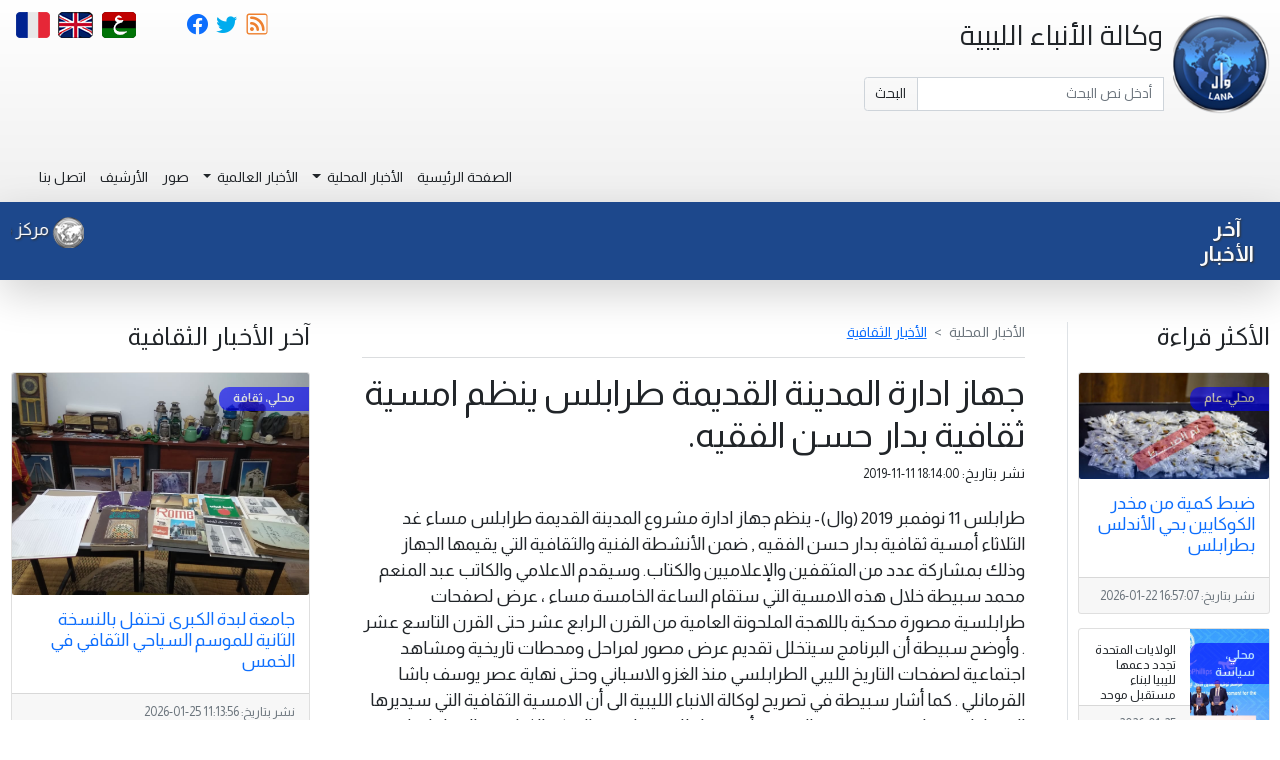

--- FILE ---
content_type: text/html; charset=UTF-8
request_url: https://lana.gov.ly/post.php?lang=ar&id=158257
body_size: 52762
content:
<!doctype html>
<html lang="ar" dir="rtl">

<head>
    <!-- Global site tag (gtag.js) - Google Analytics -->
    <script async src="https://www.googletagmanager.com/gtag/js?id=UA-37371431-1"></script>
    <script>
        window.dataLayer = window.dataLayer || [];
        function gtag(){dataLayer.push(arguments);}
        gtag('js', new Date());

          gtag('config', 'UA-37371431-1');
    </script>

    <meta charset="utf-8">
    <meta name="viewport" content="width=device-width, initial-scale=1">
    <meta name="Classification" content="News">
    <link rel="shortcut icon" type="image/ico" href="https://lana.gov.ly/favicon.ico" />
            <link rel="stylesheet" href="https://cdn.jsdelivr.net/npm/bootstrap@5.1.0/dist/css/bootstrap.rtl.min.css" integrity="sha384-XfhC/Sid4FIGSXYebcOtcSCRFkd/zZzAMVipf0bNWucloRvcKK2/dpVWodQbQ1Ek" crossorigin="anonymous">
        <!--<link rel="stylesheet" href="https://cdn.jsdelivr.net/npm/bootstrap@5.0.0-beta2/dist/css/bootstrap.rtl.min.css" integrity="sha384-4dNpRvNX0c/TdYEbYup8qbjvjaMrgUPh+g4I03CnNtANuv+VAvPL6LqdwzZKV38G" crossorigin="anonymous">-->
        <link href="https://lana.gov.ly/css/style.css?v=2" rel="stylesheet" type="text/css" />
    <link rel="preconnect" href="https://fonts.gstatic.com">
    <link href="https://fonts.googleapis.com/css2?family=Almarai:wght@300;400;700&family=El+Messiri:wght@400;500;600&display=swap" rel="stylesheet">
    <link href="https://fonts.googleapis.com/css2?family=Cairo:wght@200;300;400;600;700;900&display=swap" rel="stylesheet">

    <link href="https://lana.gov.ly/libs/owl/assets/owl.carousel.min.css" rel="stylesheet" type="text/css" />
    <link href="https://lana.gov.ly/libs/owl/assets/owl.theme.default.min.css" rel="stylesheet" type="text/css" />

    <script src="https://lana.gov.ly/libs/jquery-3.5.1.min.js" type="text/javascript"></script>

    <meta name="description" content="
    
طرابلس 11 نوفمبر 2019 (وال)- ينظم جهاز ادارة مشروع المدينة القديمة 
طرابلس مساء غد الثلاثاء أمسية ثقافية بدار حسن الفقيه , ضمن الأنشطة 
الفنية والثقافية التي يقيمها الجهاز  وذلك بمشاركة عدد من المثقفين والإعلاميين 
والكتا"><meta name="keywords" content="ليبيا,  ثقافة,  دار الفقيه,  أمسية"><meta name="topic" content="جهاز ادارة المدينة القديمة طرابلس ينظم امسية ثقافية بدار حسن الفقيه."><meta name="summary" content="
    
طرابلس 11 نوفمبر 2019 (وال)- ينظم جهاز ادارة مشروع المدينة القديمة 
طرابلس مساء غد الثلاثاء أمسية ثقافية بدار حسن الفقيه , ضمن الأنشطة 
الفنية والثقافية التي يقيمها الجهاز  وذلك بمشاركة عدد من المثقفين والإعلاميين 
والكتا"><meta name="og:title" content="جهاز ادارة المدينة القديمة طرابلس ينظم امسية ثقافية بدار حسن الفقيه."/><meta name="og:image" content="https://lana.gov.ly/resources/placeholder.png"/><meta name="og:image:secure_url" content="https://lana.gov.ly/resources/placeholder.png"/><meta name="og:description" content="
    
طرابلس 11 نوفمبر 2019 (وال)- ينظم جهاز ادارة مشروع المدينة القديمة 
طرابلس مساء غد الثلاثاء أمسية ثقافية بدار حسن الفقيه , ضمن الأنشطة 
الفنية والثقافية التي يقيمها الجهاز  وذلك بمشاركة عدد من المثقفين والإعلاميين 
والكتا"/>

    <title>وكالة الأنباء الليبية - جهاز ادارة المدينة القديمة طرابلس ينظم امسية ثقافية بدار حسن الفقيه.</title>


</head>
<body>

<div class="container-fluid">
    
<section class="row breaking-news py-3 bg-danger shadow-lg" id="breaking-news" style="display:none;;">
    <div class="col-sm-2 col-md-1 col-lg-1 col-xl-1 d-none d-md-inline-block d-lg-inline-block d-xl-inline-block align-content-center text text-center text-light">
        <span class="breaking-news-title fw-bold p-0 pt-2 h3 text-light text-shadow">عاجل</span>
    </div>
    <div class="col-sm-10 col-md-11 col-lg-11 col-xl-11">
        <div class="tcontainer">
            <div class="ticker-wrap pt-2">
                <div class="ticker-breaking-news-move" id="breaking-news-items">
                                    </div>
            </div>
        </div>
    </div>
</section><header class="header row">
    <!--Logo-->
    <div class="col-sm-12 text-center col-md-2 col-lg-2 col-xl-1 text-lg-end logo-image pt-3">
        <img src="resources/logo.png" alt="Lana News" class="align-items-center" />
    </div>

    <!--Title and Search Text Box-->
    <div class="col-sm-12 text-center col-md-4 col-lg-3 col-xl-3 text-lg-start header-title pt-3">
        <div class="row align-items-start fs-2">
            <div class="col">
                وكالة الأنباء الليبية            </div>
        </div>

        <div class="row align-items-end mt-4">
            <div class="col text-start align-items-end">
                <form class="input-group mb-3" method="get" action="search.php">
                    <input type="hidden" name="lang" value="ar">
                    <input class="form-control" 
                           value=""
                           type="search" name="q" autocomplete="on" 
                           placeholder="أدخل نص البحث" aria-label="Search">
                    <button class="btn header-search-button" type="submit" id="button-search">البحث</button>
                </form>
            </div>
        </div>

    </div>

    <!--Social icons, Ads and Main Menu-->
    <div class="col-sm-12 col-md-6 col-lg-7 col-xl-8">

        <!--Social Icons-->
        <div class="row text-end align-items-start">
            <div class="col text-end fw-light">
                <ul class="nav justify-content-end social-icons">
                    <li class="nav-item">
                        <a class="nav-link " href="https://lana.gov.ly/rss/ar/">
                            <i class="bi bi-rss rss-icon"></i>
                        </a>
                    </li>
                    <li class="nav-item p-0">
                        <a class="nav-link" href="https://twitter.com/lana_news">
                            <i class="bi bi-twitter twitter-icon"></i>
                        </a>
                    </li>
                    <li class="nav-item p-0 me-5">
                        <a class="nav-link" href="https://www.facebook.com/LibyanNewsAgencylana">
                            <i class="bi bi-facebook"></i>
                        </a>
                    </li>
                    <li class="nav-item mb-5 language-selector">
                        <a class="nav-link" href="index.php?lang=ar">
                            <img src="imgs/arabic.png" alt=""/>
                        </a>
                    </li>
                    <li class="nav-item language-selector">
                        <a class="nav-link" href="index.php?lang=en">
                            <img src="imgs/english.png" alt=""/>
                        </a>
                    </li>
                    <li class="nav-item language-selector">
                        <a class="nav-link" href="index.php?lang=fr">
                            <img src="imgs/french.png" alt=""/>
                        </a>
                    </li>

                </ul>
            </div>
        </div>

        <!--Ads Banner-->
        <div class="row text-end align-items-start justify-content-end">
            <div class="col col-lg-7 text-end">
                <div class="alert text-center" role="alert">
                    &nbsp;
                </div>
            </div>
        </div>

        <!--Main Menu-->
        <div class="row text-end align-items-end">
            <!--Main Menu-->
            <div class="col text-end align-items-end">
                <nav class="navbar navbar-expand-lg navbar-light">
                    <div class="container-fluid">
                        <button class="navbar-toggler" type="button" data-bs-toggle="collapse" data-bs-target="#navbarMainMenu" aria-controls="navbarMainMenu" aria-expanded="false" aria-label="Toggle navigation">
                            <span class="navbar-toggler-icon"></span>
                        </button>
                        <div class="collapse navbar-collapse" id="navbarMainMenu">
                            <ul class="navbar-nav ms-auto">
                                <li class="nav-item">
                                    <a class="nav-link text-dark" aria-current="page" href="https://lana.gov.ly/index.php?lang=ar&page=1">الصفحة الرئيسية</a>
                                </li>
                                                                    <li class="nav-item dropdown">
                                        <a class="nav-link dropdown-toggle text-dark" href="#" id="dropDownMenuLink4" role="button" data-bs-toggle="dropdown" aria-expanded="false">
                                            الأخبار المحلية                                        </a>
                                        <ul class="dropdown-menu" aria-labelledby="navbarDropdownMenuLink">
                                                                                            <li><a class="dropdown-item" href="https://lana.gov.ly/category.php?lang=ar&id=5&page=1">الأخبار السياسية</a></li>
                                                                                                <li><a class="dropdown-item" href="https://lana.gov.ly/category.php?lang=ar&id=6&page=1">الأخبار الاقتصادية</a></li>
                                                                                                <li><a class="dropdown-item" href="https://lana.gov.ly/category.php?lang=ar&id=11&page=1">الأخبار الرياضية</a></li>
                                                                                                <li><a class="dropdown-item" href="https://lana.gov.ly/category.php?lang=ar&id=13&page=1">الأخبار العلمية</a></li>
                                                                                                <li><a class="dropdown-item" href="https://lana.gov.ly/category.php?lang=ar&id=14&page=1">الأخبار الثقافية</a></li>
                                                                                                <li><a class="dropdown-item" href="https://lana.gov.ly/category.php?lang=ar&id=18&page=1">أخبار الطقس</a></li>
                                                                                                <li><a class="dropdown-item" href="https://lana.gov.ly/category.php?lang=ar&id=21&page=1">الأخبار العامة</a></li>
                                                                                        </ul>
                                    </li>
                                                                        <li class="nav-item dropdown">
                                        <a class="nav-link dropdown-toggle text-dark" href="#" id="dropDownMenuLink7" role="button" data-bs-toggle="dropdown" aria-expanded="false">
                                            الأخبار العالمية                                        </a>
                                        <ul class="dropdown-menu" aria-labelledby="navbarDropdownMenuLink">
                                                                                            <li><a class="dropdown-item" href="https://lana.gov.ly/category.php?lang=ar&id=8&page=1">الأخبار السياسية</a></li>
                                                                                                <li><a class="dropdown-item" href="https://lana.gov.ly/category.php?lang=ar&id=9&page=1">الأخبار الاقتصادية</a></li>
                                                                                                <li><a class="dropdown-item" href="https://lana.gov.ly/category.php?lang=ar&id=10&page=1">الأخبار الرياضية</a></li>
                                                                                                <li><a class="dropdown-item" href="https://lana.gov.ly/category.php?lang=ar&id=19&page=1">الأخبار العلمية</a></li>
                                                                                                <li><a class="dropdown-item" href="https://lana.gov.ly/category.php?lang=ar&id=20&page=1">الأخبار الثقافية</a></li>
                                                                                                <li><a class="dropdown-item" href="https://lana.gov.ly/category.php?lang=ar&id=22&page=1">الأخبار العامة</a></li>
                                                                                        </ul>
                                    </li>
                                    
                                <li class="nav-item">
                                    <a class="nav-link text-dark" aria-current="page" href="photos.php?lang=ar">صور</a>
                                </li>
                                <!-- <li class="nav-item">
                                    <a class="nav-link text-dark" aria-current="page" href="#">تقارير</a>
                                </li> -->
                                <li class="nav-item">
                                    <a class="nav-link text-dark" aria-current="page" href="archive.php?lang=ar">الأرشيف</a>
                                </li>
                                <li class="nav-item">
                                    <a class="nav-link text-dark" aria-current="page" href="contact-us.php?lang=ar">اتصل بنا</a>
                                </li>
                            </ul>
                        </div>
                    </div>
                </nav>
            </div>
        </div>
    </div>
</header><section class="row latest-news py-2 shadow-lg" id="latest-news">
    <div class="col-sm-2 col-md-1 col-lg-1 col-xl-1 d-none d-md-inline-block d-lg-inline-block d-xl-inline-block align-content-center text text-center" >
        <span class="latest-news-title text-light fw-bold p-0 pt-2 h4 text-shadow">آخر الأخبار</span>
    </div>
    <div class="col-sm-10 col-md-11 col-lg-11 col-xl-11">
        <div class="tcontainer">
            <div class="ticker-wrap pt-2">
                <div class="ticker-move">
                                            <div class="ticker-item mx-4">
                            <img class="d-inline-block" src="imgs/lana-bullet.png" alt="LANA">
                            <a href="https://lana.gov.ly/post.php?lang=ar&id=349625" class="h5 text-shadow fw-normal text-decoration-none"> مركز مكافحة الأمراض يعلن خلو ليبيا من إصابات شلل الأطفال .</a>
                        </div>
                                                <div class="ticker-item mx-4">
                            <img class="d-inline-block" src="imgs/lana-bullet.png" alt="LANA">
                            <a href="https://lana.gov.ly/post.php?lang=ar&id=349622" class="h5 text-shadow fw-normal text-decoration-none"> تونس تستضيف اجتماع &#34;( الآلية الثلاثية) بشأن ليبيا ، وحكومة الوحدة الوطنية تتحفظ .</a>
                        </div>
                                                <div class="ticker-item mx-4">
                            <img class="d-inline-block" src="imgs/lana-bullet.png" alt="LANA">
                            <a href="https://lana.gov.ly/post.php?lang=ar&id=349620" class="h5 text-shadow fw-normal text-decoration-none"> في ظاهرة غير معتادة في العاصمة .. الثلوج تغطي شوارع أحياء طرابلس</a>
                        </div>
                                                <div class="ticker-item mx-4">
                            <img class="d-inline-block" src="imgs/lana-bullet.png" alt="LANA">
                            <a href="https://lana.gov.ly/post.php?lang=ar&id=349618" class="h5 text-shadow fw-normal text-decoration-none">مباحثات ليبية مالطية حول تعزيز التعاون في مشاريع الربط الكهربائي والطاقة المستدامة.</a>
                        </div>
                                                <div class="ticker-item mx-4">
                            <img class="d-inline-block" src="imgs/lana-bullet.png" alt="LANA">
                            <a href="https://lana.gov.ly/post.php?lang=ar&id=349617" class="h5 text-shadow fw-normal text-decoration-none">لجنة المصالحة الوطنية بالمجلس الأعلى للدولة تبحث مع منظمات أسر الشهداء مستجدات ملف المصالحة </a>
                        </div>
                                                <div class="ticker-item mx-4">
                            <img class="d-inline-block" src="imgs/lana-bullet.png" alt="LANA">
                            <a href="https://lana.gov.ly/post.php?lang=ar&id=349615" class="h5 text-shadow fw-normal text-decoration-none">وفد من سفارة مالي لدى ليبيا يزور مركز إيواء المهاجرين غير الشرعيين شرق طرابلس.</a>
                        </div>
                                                <div class="ticker-item mx-4">
                            <img class="d-inline-block" src="imgs/lana-bullet.png" alt="LANA">
                            <a href="https://lana.gov.ly/post.php?lang=ar&id=349613" class="h5 text-shadow fw-normal text-decoration-none">بشهادة منظمة الصحة العالمية : المركز الوطني لمكافحة الأمراض يعلن خلو ليبيا من فيروس شلل الأطفال .</a>
                        </div>
                                                <div class="ticker-item mx-4">
                            <img class="d-inline-block" src="imgs/lana-bullet.png" alt="LANA">
                            <a href="https://lana.gov.ly/post.php?lang=ar&id=349611" class="h5 text-shadow fw-normal text-decoration-none">وزير النفط والغاز يناقش مع ممثلي شركة OMV النمساوية تعزيز كفاءة قطاع الطاقة في البلاد.</a>
                        </div>
                                                <div class="ticker-item mx-4">
                            <img class="d-inline-block" src="imgs/lana-bullet.png" alt="LANA">
                            <a href="https://lana.gov.ly/post.php?lang=ar&id=349609" class="h5 text-shadow fw-normal text-decoration-none">مصرف ليبيا المركزي يصدر بيانات توضيحي حول دوره في إجراءات الاعتمادات المستندية .</a>
                        </div>
                                                <div class="ticker-item mx-4">
                            <img class="d-inline-block" src="imgs/lana-bullet.png" alt="LANA">
                            <a href="https://lana.gov.ly/post.php?lang=ar&id=349600" class="h5 text-shadow fw-normal text-decoration-none">وفد من شركة أجيال للبترول السعودية يبحث مع رئيس حكومة الوحدة الوطنية التعاون والاستثمار في قطاع الطاقة.</a>
                        </div>
                                        </div>
            </div>
        </div>
    </div>
</section>
    <div class="row">
        <!--Most Read Side-->

        <aside class="d-none d-md-block d-lg-block d-xl-block d-xxl-block col-md-3 col-lg-3 col-xl-2 mt-5 border-end">
            <h3 class="mb-4">الأكثر قراءة</h3>


    <div class="card mb-3">
                <div class="tag tag-21">
            <img src="resources/spinner.svg" data-src="https://lana.gov.ly/images/src/349385.jpg" class="card-img mzLazyLoad" alt="349385">
            <noscript>
                <img src="https://lana.gov.ly/images/src/349385.jpg" class="card-img" alt="349385">
            </noscript>
        </div>
        <div class="card-body">
            <h5 class="card-title ">
                <a class="text-primary stretched-link" href="https://lana.gov.ly/post.php?lang=ar&id=349385">
                    ضبط كمية من مخدر الكوكايين بحي الأندلس بطرابلس                </a>
            </h5>
        </div>
        <div class="card-footer">
            <small class="text-muted">
                نشر بتاريخ:
                <span class="date"><time dir="ltr">2026-01-22 16:57:07</time></span>
            </small>
        </div>
    </div>

    <div class="card aside-card mb-3 w-100">
        <div class="row row-cols-2 g-0" style="font-size: 1em;">
                            <div class="col-5 col-sm-4 col-md-2 col-lg-5 col-xl-5 aside-card-image tag tag-5">
                    <img src="https://lana.gov.ly/images/src/349523.jpg" alt="..." style="">
                </div>
                        <div class="col-7 col-sm-8 col-md-10 col-lg-7 col-xl-7">
                <div class="card-body aside-card-body">
                    <h5 class="card-title" style="">
                        <a class="text-dark stretched-link" href="https://lana.gov.ly/post.php?lang=ar&id=349523">
                            الولايات المتحدة تجدد دعمها لليبيا لبناء مستقبل موحد ومزدهر                        </a>
                    </h5>
                </div>
                <div class="card-footer">
                    <small class="text-muted">
                        <span class="date"><time datetime="2026-01-25 09:17:08" dir="ltr">2026-01-25 09:17:08</time></span>
                    </small>
                </div>

            </div>
        </div>
    </div>


    <div class="card aside-card mb-3 w-100">
        <div class="row row-cols-2 g-0" style="font-size: 1em;">
                            <div class="col-5 col-sm-4 col-md-2 col-lg-5 col-xl-5 aside-card-image tag tag-5">
                    <img src="https://lana.gov.ly/images/src/349153.jpg" alt="..." style="">
                </div>
                        <div class="col-7 col-sm-8 col-md-10 col-lg-7 col-xl-7">
                <div class="card-body aside-card-body">
                    <h5 class="card-title" style="">
                        <a class="text-dark stretched-link" href="https://lana.gov.ly/post.php?lang=ar&id=349153">
                            بعد إخراج المهاجرين غير الشرعيين … زوارة تستعيد معلمها التاريخي                        </a>
                    </h5>
                </div>
                <div class="card-footer">
                    <small class="text-muted">
                        <span class="date"><time datetime="2026-01-20 09:18:49" dir="ltr">2026-01-20 09:18:49</time></span>
                    </small>
                </div>

            </div>
        </div>
    </div>


    <div class="card aside-card mb-3 w-100">
        <div class="row row-cols-2 g-0" style="font-size: 1em;">
                            <div class="col-5 col-sm-4 col-md-2 col-lg-5 col-xl-5 aside-card-image tag tag-5">
                    <img src="https://lana.gov.ly/images/src/349506.jpg" alt="..." style="">
                </div>
                        <div class="col-7 col-sm-8 col-md-10 col-lg-7 col-xl-7">
                <div class="card-body aside-card-body">
                    <h5 class="card-title" style="">
                        <a class="text-dark stretched-link" href="https://lana.gov.ly/post.php?lang=ar&id=349506">
                            الرئاسي ينفي صحة القرار المتداول حول رفع الدعم عن المحروقات                        </a>
                    </h5>
                </div>
                <div class="card-footer">
                    <small class="text-muted">
                        <span class="date"><time datetime="2026-01-24 18:56:47" dir="ltr">2026-01-24 18:56:47</time></span>
                    </small>
                </div>

            </div>
        </div>
    </div>


    <div class="card aside-card mb-3 w-100">
        <div class="row row-cols-2 g-0" style="font-size: 1em;">
                            <div class="col-5 col-sm-4 col-md-2 col-lg-5 col-xl-5 aside-card-image tag tag-8">
                    <img src="https://lana.gov.ly/images/src/349350.jpg" alt="..." style="">
                </div>
                        <div class="col-7 col-sm-8 col-md-10 col-lg-7 col-xl-7">
                <div class="card-body aside-card-body">
                    <h5 class="card-title" style="">
                        <a class="text-dark stretched-link" href="https://lana.gov.ly/post.php?lang=ar&id=349350">
                            ثماني دول عربية وإسلامية تنضم إلى ( مجلس السلام) بقيادة ترامب لدعم وقف النار في غزة                        </a>
                    </h5>
                </div>
                <div class="card-footer">
                    <small class="text-muted">
                        <span class="date"><time datetime="2026-01-22 09:12:21" dir="ltr">2026-01-22 09:12:21</time></span>
                    </small>
                </div>

            </div>
        </div>
    </div>


    <div class="card aside-card mb-3 w-100">
        <div class="row row-cols-2 g-0" style="font-size: 1em;">
                            <div class="col-5 col-sm-4 col-md-2 col-lg-5 col-xl-5 aside-card-image tag tag-5">
                    <img src="https://lana.gov.ly/images/src/349269.jpg" alt="..." style="">
                </div>
                        <div class="col-7 col-sm-8 col-md-10 col-lg-7 col-xl-7">
                <div class="card-body aside-card-body">
                    <h5 class="card-title" style="">
                        <a class="text-dark stretched-link" href="https://lana.gov.ly/post.php?lang=ar&id=349269">
                             مسؤول بالهلال الأحمر لـ (وال): حالتي وفاة من بين الحالات التي تعاملت معها فرق الطوارئ والاسعاف بسبب العاصفة .                        </a>
                    </h5>
                </div>
                <div class="card-footer">
                    <small class="text-muted">
                        <span class="date"><time datetime="2026-01-21 01:15:27" dir="ltr">2026-01-21 01:15:27</time></span>
                    </small>
                </div>

            </div>
        </div>
    </div>


    <div class="card aside-card mb-3 w-100">
        <div class="row row-cols-2 g-0" style="font-size: 1em;">
                            <div class="col-5 col-sm-4 col-md-2 col-lg-5 col-xl-5 aside-card-image tag tag-21">
                    <img src="https://lana.gov.ly/images/src/349518.jpg" alt="..." style="">
                </div>
                        <div class="col-7 col-sm-8 col-md-10 col-lg-7 col-xl-7">
                <div class="card-body aside-card-body">
                    <h5 class="card-title" style="">
                        <a class="text-dark stretched-link" href="https://lana.gov.ly/post.php?lang=ar&id=349518">
                            تنويه من مديرية امن طرابلس لمالكي المركبات الآلية من فئة الركوبة العامة                        </a>
                    </h5>
                </div>
                <div class="card-footer">
                    <small class="text-muted">
                        <span class="date"><time datetime="2026-01-24 22:04:45" dir="ltr">2026-01-24 22:04:45</time></span>
                    </small>
                </div>

            </div>
        </div>
    </div>


    <div class="card aside-card mb-3 w-100">
        <div class="row row-cols-2 g-0" style="font-size: 1em;">
                            <div class="col-5 col-sm-4 col-md-2 col-lg-5 col-xl-5 aside-card-image tag tag-21">
                    <img src="https://lana.gov.ly/images/src/349413.jpg" alt="..." style="">
                </div>
                        <div class="col-7 col-sm-8 col-md-10 col-lg-7 col-xl-7">
                <div class="card-body aside-card-body">
                    <h5 class="card-title" style="">
                        <a class="text-dark stretched-link" href="https://lana.gov.ly/post.php?lang=ar&id=349413">
                            الاحتفال في طرابلس بالنسخة الرابعة لجائزة ليبيا العطاء .                        </a>
                    </h5>
                </div>
                <div class="card-footer">
                    <small class="text-muted">
                        <span class="date"><time datetime="2026-01-23 03:31:41" dir="ltr">2026-01-23 03:31:41</time></span>
                    </small>
                </div>

            </div>
        </div>
    </div>


    <div class="card aside-card mb-3 w-100">
        <div class="row row-cols-2 g-0" style="font-size: 1em;">
                            <div class="col-5 col-sm-4 col-md-2 col-lg-5 col-xl-5 aside-card-image tag tag-5">
                    <img src="https://lana.gov.ly/images/src/349268.jpg" alt="..." style="">
                </div>
                        <div class="col-7 col-sm-8 col-md-10 col-lg-7 col-xl-7">
                <div class="card-body aside-card-body">
                    <h5 class="card-title" style="">
                        <a class="text-dark stretched-link" href="https://lana.gov.ly/post.php?lang=ar&id=349268">
                              الهيئة العامة للاتصالات والمعلوماتية تشارك في الاجتماع الـ (56) للجنة العربية الدائمة للاتصالات والمعلومات بالقاهرة                        </a>
                    </h5>
                </div>
                <div class="card-footer">
                    <small class="text-muted">
                        <span class="date"><time datetime="2026-01-21 00:36:48" dir="ltr">2026-01-21 00:36:48</time></span>
                    </small>
                </div>

            </div>
        </div>
    </div>


    <div class="card aside-card mb-3 w-100">
        <div class="row row-cols-2 g-0" style="font-size: 1em;">
                            <div class="col-5 col-sm-4 col-md-2 col-lg-5 col-xl-5 aside-card-image tag tag-5">
                    <img src="https://lana.gov.ly/images/src/349343.jpg" alt="..." style="">
                </div>
                        <div class="col-7 col-sm-8 col-md-10 col-lg-7 col-xl-7">
                <div class="card-body aside-card-body">
                    <h5 class="card-title" style="">
                        <a class="text-dark stretched-link" href="https://lana.gov.ly/post.php?lang=ar&id=349343">
                             البحث الجنائي بأمساعد يقتحم وكر لتشكيل عصابي ، ويحرر مهاجرين غير شرعيين                        </a>
                    </h5>
                </div>
                <div class="card-footer">
                    <small class="text-muted">
                        <span class="date"><time datetime="2026-01-22 02:00:22" dir="ltr">2026-01-22 02:00:22</time></span>
                    </small>
                </div>

            </div>
        </div>
    </div>

        </aside>


        <main class="col-sm-12 col-md-6 col-lg-6 col-xl-7 mt-5 px-5">
            <article>

                <nav class="post-breadcrumb" style="--bs-breadcrumb-divider: '>';" aria-label="breadcrumb">
                    <ol class="breadcrumb text-muted">
                        <li class="breadcrumb-item">الأخبار المحلية</li>
                        <li class="breadcrumb-item active" aria-current="page"><a
                                    href="https://lana.gov.ly/category.php?lang=ar&id=14&page=1">الأخبار الثقافية</a>
                        </li>
                    </ol>
                </nav>
                <hr class="text-secondary">
                <h1>جهاز ادارة المدينة القديمة طرابلس ينظم امسية ثقافية بدار حسن الفقيه.</h1>
                نشر بتاريخ:
                <span class="small" dir="ltr"><time
                            datetime="2019-11-11 18:14:00">2019-11-11 18:14:00</time></span>
                <div class="clearfix"></div>
                                <div class="text-dark w-100 mt-4" style="font-size: 1.25em;">
                    <p>
    
طرابلس 11 نوفمبر 2019 (وال)- ينظم جهاز ادارة مشروع المدينة القديمة 
طرابلس مساء غد الثلاثاء أمسية ثقافية بدار حسن الفقيه , ضمن الأنشطة 
الفنية والثقافية التي يقيمها الجهاز&nbsp; وذلك بمشاركة عدد من المثقفين والإعلاميين 
والكتاب.
    وسيقدم الاعلامي والكاتب عبد المنعم محمد سبيطة خلال هذه الامسية 
التي ستقام الساعة الخامسة مساء ، عرض لصفحات طرابلسية مصورة محكية 
باللهجة الملحونة العامية من القرن الـرابع عشر حتى القرن التاسع عشر .
    وأوضح سبيطة أن البرنامج سيتخلل تقديم عرض مصور لمراحل ومحطات تاريخية
ومشاهد اجتماعية لصفحات التاريخ الليبي الطرابلسي منذ الغزو الاسباني وحتى نهاية عصر يوسف باشا القرمانلي .
 كما أشار سبيطة في تصريح لوكالة الانباء الليبية 
الى أن الامسية الثقافية التي سيديرها الاستاذان مختار دريرة ويوسف 
الخوجة&nbsp; تأتي في اطار تفعيل دور الحركة الثقافية والحفاظ على الموروث الحضاري 
والتاريخ الليبي الطرابلسي. 
    ..(وال)..</p>                </div>
            </article>
        </main>
        <aside class="col-sm-12 col-md-3 col-lg-3 col-xl-3 mt-5">
                <h3 class="mb-4">آخر  الأخبار الثقافية</h3>
    <div class="card mb-3">
                <div class="tag tag-14">
            <img src="resources/spinner.svg" data-src="https://lana.gov.ly/images/src/349539.jpg" class="card-img mzLazyLoad"
                 alt="349539">
            <noscript>
                <img src="https://lana.gov.ly/images/src/349539.jpg" class="card-img" alt="349539">
            </noscript>
        </div>
        <div class="card-body">
            <h5 class="card-title ">
                <a class="text-primary stretched-link" href="https://lana.gov.ly/post.php?lang=ar&id=349539">
                    جامعة لبدة الكبرى تحتفل بالنسخة الثانية للموسم السياحي الثقافي في الخمس                </a>
            </h5>
        </div>
        <div class="card-footer">
            <small class="text-muted">
                نشر بتاريخ:
                <span class="date"><time dir="ltr">2026-01-25 11:13:56</time></span>
            </small>
        </div>
    </div>
    
    <div class="card aside-card mb-3 w-100">
        <div class="row row-cols-2 g-0" style="font-size: 1em;">
                            <div class="col-5 col-sm-4 col-md-2 col-lg-5 col-xl-5 aside-card-image tag tag-14">
                    <img data-src="https://lana.gov.ly/images/src/349517.jpg" class="mzLazyLoad" alt="..." style="">
                    <noscript>
                        <img src="https://lana.gov.ly/images/src/349517.jpg" alt="..." style="">
                    </noscript>
                </div>
                            <div class="col-7 col-sm-8 col-md-10 col-lg-7 col-xl-7">
                <div class="card-body aside-card-body">
                    <h5 class="card-title" style="">
                        <a class="text-dark stretched-link" href="https://lana.gov.ly/post.php?lang=ar&id=349517">
                            مكتبة الكون : كتاب جديد بعنوان ( أخلاقيات النظام الصحي ) .                        </a>
                    </h5>
                </div>
                <div class="card-footer">
                    <small class="text-muted">
                        <span class="date"><time datetime="2026-01-24 21:40:00"
                                                 dir="ltr">2026-01-24 21:40:00</time></span>
                    </small>
                </div>

            </div>
        </div>
    </div>

    
    <div class="card aside-card mb-3 w-100">
        <div class="row row-cols-2 g-0" style="font-size: 1em;">
                            <div class="col-5 col-sm-4 col-md-2 col-lg-5 col-xl-5 aside-card-image tag tag-14">
                    <img data-src="https://lana.gov.ly/images/src/349481.jpg" class="mzLazyLoad" alt="..." style="">
                    <noscript>
                        <img src="https://lana.gov.ly/images/src/349481.jpg" alt="..." style="">
                    </noscript>
                </div>
                            <div class="col-7 col-sm-8 col-md-10 col-lg-7 col-xl-7">
                <div class="card-body aside-card-body">
                    <h5 class="card-title" style="">
                        <a class="text-dark stretched-link" href="https://lana.gov.ly/post.php?lang=ar&id=349481">
                            مشاركة ليبية واسعة في معرض القاهرة للكتاب 2026                        </a>
                    </h5>
                </div>
                <div class="card-footer">
                    <small class="text-muted">
                        <span class="date"><time datetime="2026-01-24 12:02:31"
                                                 dir="ltr">2026-01-24 12:02:31</time></span>
                    </small>
                </div>

            </div>
        </div>
    </div>

    
    <div class="card aside-card mb-3 w-100">
        <div class="row row-cols-2 g-0" style="font-size: 1em;">
                            <div class="col-5 col-sm-4 col-md-2 col-lg-5 col-xl-5 aside-card-image tag tag-14">
                    <img data-src="https://lana.gov.ly/images/src/349362.jpg" class="mzLazyLoad" alt="..." style="">
                    <noscript>
                        <img src="https://lana.gov.ly/images/src/349362.jpg" alt="..." style="">
                    </noscript>
                </div>
                            <div class="col-7 col-sm-8 col-md-10 col-lg-7 col-xl-7">
                <div class="card-body aside-card-body">
                    <h5 class="card-title" style="">
                        <a class="text-dark stretched-link" href="https://lana.gov.ly/post.php?lang=ar&id=349362">
                            خالد درويش يصدر كتابًا جديدًا عن السجّان في السيرة الليبية.                        </a>
                    </h5>
                </div>
                <div class="card-footer">
                    <small class="text-muted">
                        <span class="date"><time datetime="2026-01-22 11:54:46"
                                                 dir="ltr">2026-01-22 11:54:46</time></span>
                    </small>
                </div>

            </div>
        </div>
    </div>

    
    <div class="card aside-card mb-3 w-100">
        <div class="row row-cols-2 g-0" style="font-size: 1em;">
                            <div class="col-5 col-sm-4 col-md-2 col-lg-5 col-xl-5 aside-card-image tag tag-14">
                    <img data-src="https://lana.gov.ly/images/src/349254.jpg" class="mzLazyLoad" alt="..." style="">
                    <noscript>
                        <img src="https://lana.gov.ly/images/src/349254.jpg" alt="..." style="">
                    </noscript>
                </div>
                            <div class="col-7 col-sm-8 col-md-10 col-lg-7 col-xl-7">
                <div class="card-body aside-card-body">
                    <h5 class="card-title" style="">
                        <a class="text-dark stretched-link" href="https://lana.gov.ly/post.php?lang=ar&id=349254">
                            اختتام الورشة الدولية لإعداد البرنامج التنفيذي للمخطط الثلاثي للتنمية الثقافية في ليبيا.                        </a>
                    </h5>
                </div>
                <div class="card-footer">
                    <small class="text-muted">
                        <span class="date"><time datetime="2026-01-20 21:54:07"
                                                 dir="ltr">2026-01-20 21:54:07</time></span>
                    </small>
                </div>

            </div>
        </div>
    </div>

    
    <div class="card aside-card mb-3 w-100">
        <div class="row row-cols-2 g-0" style="font-size: 1em;">
                            <div class="col-5 col-sm-4 col-md-2 col-lg-5 col-xl-5 aside-card-image tag tag-14">
                    <img data-src="https://lana.gov.ly/images/src/349193.jpg" class="mzLazyLoad" alt="..." style="">
                    <noscript>
                        <img src="https://lana.gov.ly/images/src/349193.jpg" alt="..." style="">
                    </noscript>
                </div>
                            <div class="col-7 col-sm-8 col-md-10 col-lg-7 col-xl-7">
                <div class="card-body aside-card-body">
                    <h5 class="card-title" style="">
                        <a class="text-dark stretched-link" href="https://lana.gov.ly/post.php?lang=ar&id=349193">
                               (أرض الجرمنت) : إصدار جديد يوثق كنوز تاريخية في وديان سوكَنَه                        </a>
                    </h5>
                </div>
                <div class="card-footer">
                    <small class="text-muted">
                        <span class="date"><time datetime="2026-01-20 14:03:02"
                                                 dir="ltr">2026-01-20 14:03:02</time></span>
                    </small>
                </div>

            </div>
        </div>
    </div>

    
    <div class="card aside-card mb-3 w-100">
        <div class="row row-cols-2 g-0" style="font-size: 1em;">
                            <div class="col-5 col-sm-4 col-md-2 col-lg-5 col-xl-5 aside-card-image tag tag-14">
                    <img data-src="https://lana.gov.ly/images/src/349191.jpg" class="mzLazyLoad" alt="..." style="">
                    <noscript>
                        <img src="https://lana.gov.ly/images/src/349191.jpg" alt="..." style="">
                    </noscript>
                </div>
                            <div class="col-7 col-sm-8 col-md-10 col-lg-7 col-xl-7">
                <div class="card-body aside-card-body">
                    <h5 class="card-title" style="">
                        <a class="text-dark stretched-link" href="https://lana.gov.ly/post.php?lang=ar&id=349191">
                            معرض القاهرة الدولي للكتاب ينطلق غدًا بمشاركة 1457 دار نشر                        </a>
                    </h5>
                </div>
                <div class="card-footer">
                    <small class="text-muted">
                        <span class="date"><time datetime="2026-01-20 13:17:28"
                                                 dir="ltr">2026-01-20 13:17:28</time></span>
                    </small>
                </div>

            </div>
        </div>
    </div>

    
    <div class="card aside-card mb-3 w-100">
        <div class="row row-cols-2 g-0" style="font-size: 1em;">
                            <div class="col-5 col-sm-4 col-md-2 col-lg-5 col-xl-5 aside-card-image tag tag-14">
                    <img data-src="https://lana.gov.ly/images/src/348993.jpg" class="mzLazyLoad" alt="..." style="">
                    <noscript>
                        <img src="https://lana.gov.ly/images/src/348993.jpg" alt="..." style="">
                    </noscript>
                </div>
                            <div class="col-7 col-sm-8 col-md-10 col-lg-7 col-xl-7">
                <div class="card-body aside-card-body">
                    <h5 class="card-title" style="">
                        <a class="text-dark stretched-link" href="https://lana.gov.ly/post.php?lang=ar&id=348993">
                            تظاهرة فنية في (بيت نويجي) تعيد إحياء التراث الليبي في المدينة القديمة                        </a>
                    </h5>
                </div>
                <div class="card-footer">
                    <small class="text-muted">
                        <span class="date"><time datetime="2026-01-18 11:24:16"
                                                 dir="ltr">2026-01-18 11:24:16</time></span>
                    </small>
                </div>

            </div>
        </div>
    </div>

    
    <div class="card aside-card mb-3 w-100">
        <div class="row row-cols-2 g-0" style="font-size: 1em;">
                            <div class="col-5 col-sm-4 col-md-2 col-lg-5 col-xl-5 aside-card-image tag tag-14">
                    <img data-src="https://lana.gov.ly/images/src/349086.jpg" class="mzLazyLoad" alt="..." style="">
                    <noscript>
                        <img src="https://lana.gov.ly/images/src/349086.jpg" alt="..." style="">
                    </noscript>
                </div>
                            <div class="col-7 col-sm-8 col-md-10 col-lg-7 col-xl-7">
                <div class="card-body aside-card-body">
                    <h5 class="card-title" style="">
                        <a class="text-dark stretched-link" href="https://lana.gov.ly/post.php?lang=ar&id=349086">
                            طرابلس تحتضن الدورة الثانية من مهرجان الفيلم الأوروبي الليبي بمشاركة أربع دول أوروبية                        </a>
                    </h5>
                </div>
                <div class="card-footer">
                    <small class="text-muted">
                        <span class="date"><time datetime="2026-01-18 10:08:49"
                                                 dir="ltr">2026-01-18 10:08:49</time></span>
                    </small>
                </div>

            </div>
        </div>
    </div>

    
    <div class="card aside-card mb-3 w-100">
        <div class="row row-cols-2 g-0" style="font-size: 1em;">
                            <div class="col-5 col-sm-4 col-md-2 col-lg-5 col-xl-5 aside-card-image tag tag-14">
                    <img data-src="https://lana.gov.ly/images/src/348850.jpg" class="mzLazyLoad" alt="..." style="">
                    <noscript>
                        <img src="https://lana.gov.ly/images/src/348850.jpg" alt="..." style="">
                    </noscript>
                </div>
                            <div class="col-7 col-sm-8 col-md-10 col-lg-7 col-xl-7">
                <div class="card-body aside-card-body">
                    <h5 class="card-title" style="">
                        <a class="text-dark stretched-link" href="https://lana.gov.ly/post.php?lang=ar&id=348850">
                            كتاب جديد يوثّق القصص الخمس الفائزة في القائمة القصيرة لجائزة كامل المقهور 2024                        </a>
                    </h5>
                </div>
                <div class="card-footer">
                    <small class="text-muted">
                        <span class="date"><time datetime="2026-01-15 11:41:15"
                                                 dir="ltr">2026-01-15 11:41:15</time></span>
                    </small>
                </div>

            </div>
        </div>
    </div>

    

        </aside>
    </div>

    <!--For mid and large screen-->

<footer class="row footer bg-dark text-white py-4 fs-6">
    <div class="col-6">
        <h4 class="text-decoration-underline">وكالة الأنباء الليبية</h4>
        <p class="px-4 justify-content-start small">
            أنشئت وكالة الأنباء الليبية بموجب القرار رقم 17 لسنة 1964 الصادر بتاريخ 
            <span class="text-nowrap">1 أكتوبر 1964 </span>
            تحت اسم وكالة الأنباء الليبية .
        </p>
        <p class="px-4 justify-content-start small">
            تغير اسمها عدة مرات ثم عاودت وكالة الأنباء الليبية بثها تحت مسماها الذي تأسست به عام 1964 تحت اسم ( وكالة الأنباء الليبية ) (وال) بناء على قرار شؤون الإعلام بالمكتب التنفيذي بالمجلس الوطني الإنتقالي عام 2011 
        </p>
    </div>

    <div class="col-3 text-end justify-content-center align-middle">
        <h4 class="justify-content-end pe-4">تابعنا</h4>

        <ul class="nav justify-content-end social-icons">
            <li class="nav-item">
                <a class="nav-link" target="_blank" href="https://lana.gov.ly/rss/ar/">
                    <i class="bi bi-rss rss-icon"></i>
                </a>
            </li>
            <li class="nav-item p-0">
                <a class="nav-link" target="_blank" href="https://twitter.com/lana_news">
                    <i class="bi bi-twitter twitter-icon"></i>
                </a>
            </li>
            <li class="nav-item p-0">
                <a class="nav-link" target="_blank" href="https://www.facebook.com/LibyanNewsAgencylana">
                    <i class="bi bi-facebook facebook-icon"></i>
                </a>
            </li>
        </ul>
    </div>

    <div class="col-3 align-self-end text-end " style="overflow: hidden;">

        <div class="clearfix"></div>
        <img src="resources/logo-watermark.png" alt="LANA LOGO" class=""/>
        <div class="clearfix"></div>
        <span class="text text-muted">
            &copy; جميع الحقوق محفوظة<br> لوكالة الأنباء الليبية 2021        </span>
    </div>
</footer>
</div>

<!--<script src="https://cdn.jsdelivr.net/npm/bootstrap@5.0.0-beta2/dist/js/bootstrap.bundle.min.js" integrity="sha384-b5kHyXgcpbZJO/tY9Ul7kGkf1S0CWuKcCD38l8YkeH8z8QjE0GmW1gYU5S9FOnJ0" crossorigin="anonymous"></script>-->

<script src="https://cdn.jsdelivr.net/npm/bootstrap@5.1.0/dist/js/bootstrap.bundle.min.js" integrity="sha384-U1DAWAznBHeqEIlVSCgzq+c9gqGAJn5c/t99JyeKa9xxaYpSvHU5awsuZVVFIhvj" crossorigin="anonymous"></script>

<script src="https://lana.gov.ly/libs/owl/owl.carousel.min.js" type="text/javascript"></script>
<script src="https://lana.gov.ly/js/script.js?v=2" type="text/javascript"></script>

    <script>
        $(document).ready(function () {
            var hitsData = {
                id: 158257,
                token: "beb547dea46200416c6609135fc0f0d6be88c63bd83020ed457c1fba6aa40eeb"
            };
            $.ajax({
                url: 'hit.php',
                dataType: 'json',
                type: 'POST',
                crossDomain: true,
                contentType: 'application/json',
                data: JSON.stringify(hitsData),
                success: function (response) {
                },
                error: function (xhr, status, error) {
                }
            });

        });
    </script>
</body>

</html>